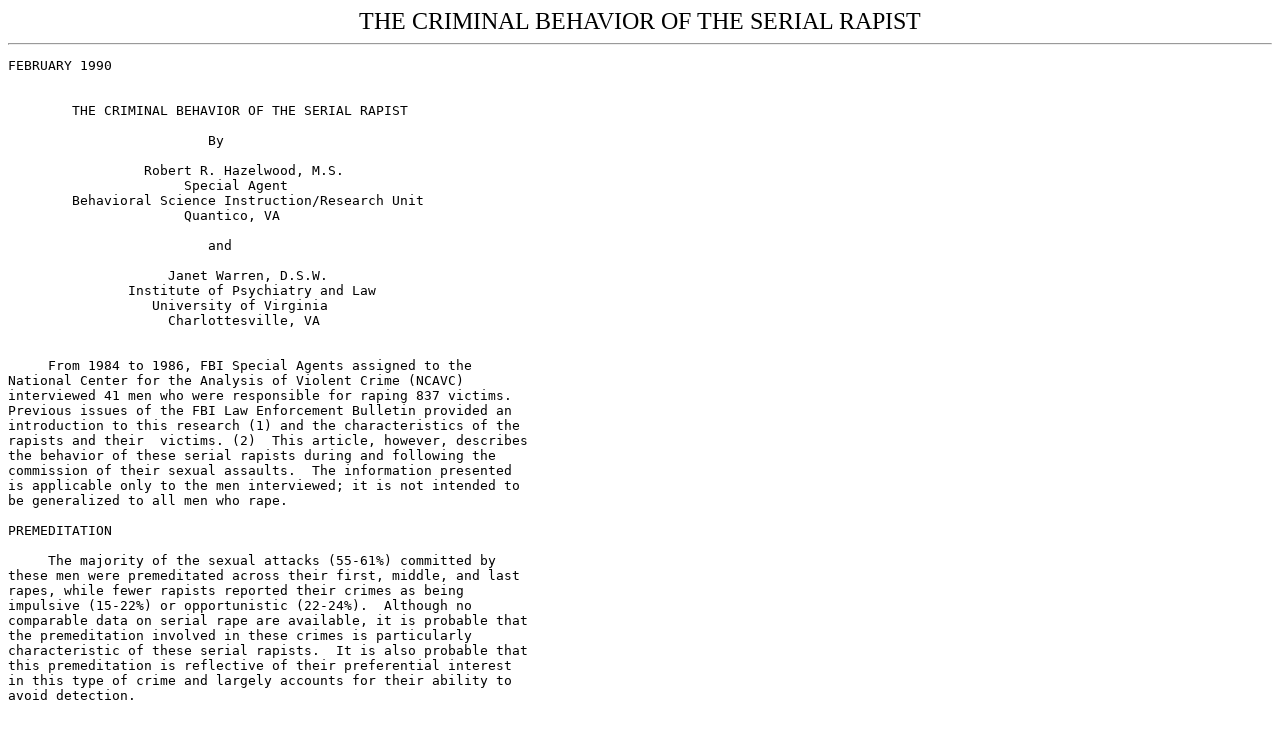

--- FILE ---
content_type: text/html; charset=UTF-8
request_url: http://smokyhole.org/fem/fem0126.htm
body_size: 21930
content:
<!DOCTYPE HTML PUBLIC "-//IETF//DTD HTML//EN">
<html>
<head>
<meta http-equiv="Content-Type" content="text/html; charset=iso-8859-1">
<title>
THE CRIMINAL BEHAVIOR OF THE SERIAL RAPIST
</title>
</head>
<body bgcolor="#ffffff" link="#ff0000">
<center>
<font size="+2">
THE CRIMINAL BEHAVIOR OF THE SERIAL RAPIST
</font>
</center>
<hr>
<pre>
FEBRUARY 1990                                                     

                                                                  
        THE CRIMINAL BEHAVIOR OF THE SERIAL RAPIST                        
                                                                  
                         By

                 Robert R. Hazelwood, M.S.                                     
                      Special Agent                                            
        Behavioral Science Instruction/Research Unit                      
                      Quantico, VA

                         and      

                    Janet Warren, D.S.W.
               Institute of Psychiatry and Law
                  University of Virginia                        
                    Charlottesville, VA
                           
                                                                  
     From 1984 to 1986, FBI Special Agents assigned to the 
National Center for the Analysis of Violent Crime (NCAVC) 
interviewed 41 men who were responsible for raping 837 victims. 
Previous issues of the FBI Law Enforcement Bulletin provided an 
introduction to this research (1) and the characteristics of the 
rapists and their  victims. (2)  This article, however, describes 
the behavior of these serial rapists during and following the 
commission of their sexual assaults.  The information presented 
is applicable only to the men interviewed; it is not intended to 
be generalized to all men who rape.                               

PREMEDITATION                  
                                   
     The majority of the sexual attacks (55-61%) committed by 
these men were premeditated across their first, middle, and last 
rapes, while fewer rapists reported their crimes as being 
impulsive (15-22%) or opportunistic (22-24%).  Although no 
comparable data on serial rape are available, it is probable that 
the premeditation involved in these crimes is particularly 
characteristic of these serial rapists.  It is also probable that 
this premeditation is reflective of their preferential interest 
in this type of crime and largely accounts for their ability to 
avoid detection.                                                  

METHODS OF APPROACH                                               

     There are three different styles of approach rapists 
frequently use:  The ``con,'' the ``blitz,'' and the 
``surprise.'' (3)  Each reflects a different means of selecting, 
approaching and subduing a chosen victim.
                         
     The ``Con'' Approach
     Case Number 1                                                     

     John, a man who raped more than 20 women, told the 
interviewers that he stopped one of his victims late at night and 
identified himself as a plainclothes police officer.  He asked 
for her driver's license and registration, walked back to his car 
and sat there for a few moments.  He then returned to the victim, 
advised her that her registration had expired and asked her to 
accompany him to his car.  She did so, and upon entering the car, 
he handcuffed her and drove to an isolated location where he 
raped and sodomized the victim.                                   

     As in the above case account, the con approach involves 
subterfuge and is predicated on the rapist's ability to interact 
with women.  With this technique, the rapist openly approaches 
the victim and requests or offers some type of assistance or 
direction.  However, once the victim is within his control, the 
offender may suddenly become more aggressive.        
             
     The con approach was used in 8 (24%) of the first rapes, 12 
(35%) of the middle rapes, and 14 (41%) of the last rapes. 
Various ploys used by the offenders included impersonating a 
police officer, providing transportation for a hitchhiking 
victim, and picking women up in singles bars.  Obviously, this 
style of initiating contact with victims requires an ability to 
interact with women.                                              

     The ``Blitz'' Approach                                            
     Case Number 2                                                     

     Phil, a 28-year-old male, approached a woman loading 
groceries in her car, struck her in the face, threw her in the 
vehicle and raped her.  On another occasion, he entered a women's 
restroom in a hospital, struck his victim, and raped her in a 
stall.  Exiting the restroom with the victim in his grasp, he 
threatened her as though they were involved in a lover's quarrel, 
and thus precluded interference from concerned onlookers who had 
gathered when she screamed.                                       

     In a blitz approach, the rapist uses a direct, injurious 
physical assault which subdues and physically injures the victim. 
The attacker may also use chemicals or gases but most frequently 
makes use of his ability to physically overpower a woman.  
Interestingly, despite its simplicity, this approach was used in 
23% of the first rapes, 20% of the middle rapes, and 17% of the 
last rapes. Even though it is used less often than the con 
approach, the blitz approach results in more extensive physical 
injury and inhibits certain fantasy components of the rape that 
may be arousing to the rapist.                                    

     The ``Surprise'' Approach                                         
     Case Number 3                                                     

     Sam, a 24-year-old male, would preselect his victims through 
``peeping tom'' activities.  He would then watch the victim's 
residence to establish her patterns.  After deciding to rape the 
woman, he would wait until she had gone to sleep, enter the home, 
and place his hand over her mouth.  He would advise the victim 
that he did not intend to harm her if she cooperated with the 
assault. He raped more than 20 women before he was apprehended.   

     The surprise approach, which involves the assailant waiting 
for the victim or approaching her after she is sleeping, 
presupposes that the rapist has targeted or preselected his 
victim through unobserved contact and knowledge of when the 
victim would be alone.  Threats and/or the presence of a weapon 
are often associated with this type of approach; however, there 
is no actual injurious force applied.                             

     The surprise approach was used by the serial rapists in 19 
(54%) of the first rapes, 16 (46%) of the middle rapes, and 16 
(44%) of the last rapes (percentages vary due to the number of 
rapes).  This represents the most frequently used means of 
approach and is used most often by men who lack confidence in 
their ability to subdue the victim through physical threats or 
subterfuge.                                                       

CONTROLLING THE VICTIM                                            

     How rapists maintain control over a victim is dependent upon 
two factors:  Their motivation for the sexual attack and/or the 
passivity of the victim.  Within this context, four control 
methods are frequently used in various combinations during a 
rape: 1) Mere physical presence; 2) verbal threats; 3) display of 
a weapon; and 4) the use of physical force. (4)
                      
     The men in this study predominantly used a threatening 
physical presence (82-92%) and/or verbal threats (65-80%) to 
control their victims.  Substantially less often they displayed a 
weapon (44-49%) or physically assaulted the victim (27-32%).  
When a weapon was displayed, it was most often a sharp 
instrument, such as a knife (27-42%).                             

     One rapist explained that he chose a knife because he 
perceived it to be the most intimidating weapon to use against 
women in view of their fear of disfigurement.  Firearms were used 
less frequently (14-20%).  Surprisingly, all but a few of the 
rapists used binding located at the scene of the rape. One 
exception was an individual who brought pre-cut lengths of rope, 
adhesive tape and handcuffs along with him.                       

THE USE OF FORCE                                                  

     The amount of force used during a rape provides valuable 
insight into the motivations of the rapist and, hence, must be 
analyzed by those investigating the offense or evaluating the 
offender. (5)  The majority of these men (75-84%) used minimal or 
no physical force across all three rapes. (6)  This degree of 
minimal force is defined as non-injurious force employed more to 
intimidate than to punish. (7)
                                       
     Case Number 4                                                     

     John began raping at 24 years of age and estimated that he 
had illegally entered over 5,000 homes to steal female 
undergarments.  On 18 of those occasions, he also raped.  He 
advised that he had no desire to harm the victims.  He stated, 
``Raping them is one thing.  Beating on them is entirely 
something else. None of my victims were harmed and for a person 
to kill somebody after raping them, it just makes me mad.''       

     Force resulting in bruises and lacerations or extensive 
physical trauma requiring hospitalization or resulting in death 
increased from 5% of the first rapes, 8% of the middle rapes, to 
10% of the last rapes.  Two victims (5%) were murdered during the 
middle rapes and an additional 2 (5%) were killed during the last 
rapes.                                                            

     Case Number 5                                                     

     Phil, an attractive 30-year-old male, described stabbing his 
mother to death when she awoke as he was attempting to remove her 
undergarments in preparation for sexual intercourse.  He had been 
drinking and smoking marihuana with her for a period of time 
prior to the attempted sexual act, and after she fell asleep, he 
began fantasizing about having sex with her.                      

     Most of the rapists in this study did not increase the 
amount of force they used across their first, middle and last 
rapes. (8)  However, 10 of the rapists, termed ``increasers,'' did 
use progressively greater force over successive rapes and raped 
twice as many women on the average (40 victims as opposed to 22 
victims) in half the amount of time (i.e., raping every 19 days 
as opposed to 55 days).  By the time of the last assault, they 
were inflicting moderate to fatal injuries. These factors, 
coupled with progressive interest in anal intercourse among the 
increasers, suggest that for these individuals, sexual sadism may 
be a motive for their assaultive behavior.                        

VICTIM RESISTANCE                                                 

     Victim resistance may be defined as any action or inaction 
on the part of the victim which precludes or delays the 
offender's attack.  These behaviors may be described as passive, 
verbal, or physical in nature. (9)
                                   
     The rapists reported that their victims verbally resisted 
them in 53% of the first assaults, 54% of the middle attacks, and 
43% of the last attacks.  Physical resistance occurred in only 
19%, 32% and 28% of the first, middle, and last rapes 
respectively.  The relatively low incidence of passive resistance 
(i.e., 28% in the first rape, 17% of the middle  rape, and 9% of 
the last rape) most likely reflects the rapists' inability to  
discern this type of resistance.                                  

     In previous research, it was found that there was no 
relationship between both verbal and physical resistance and the 
amount of injury sustained by the victim. (10)  Interestingly, 
however, the degree of the rapists' pleasure and the duration of 
the rape did increase when the victim resisted.
                   
     In this study, the offenders' most common reaction to 
resistance for the first, middle and last rapes was to verbally 
threaten the victim (50-41%).  Compromise or negotiation took 
place in 11-12% across the rapes, and physical force was used in 
22% of the first rapes, 38% of the second rapes and 18% of the 
third rapes.  The rapists also reported 6 incidents in which they 
left when the victim resisted; however, it is not clear at what 
point in the attack the resistance occurred.                      

SEXUAL DYNAMICS OF THE RAPE                                       

     The sexual acts that the victim was forced to engage in 
remained relatively constant across all three rapes.  The most 
common acts were vaginal intercourse (54-67%), oral sex (29-44%), 
kissing (8-13%) and fondling (10-18%). Anal intercourse (5-10%) 
and foreign object penetration (3-8%) were reported less often. 
In assessing changes in behavior over the first, middle and last 
rapes, there appears to be a trend wherein the rapists' interest 
in oral sex increases while his interest in vaginal contact 
decreases.                                                        

     The amount of pleasure that the rapist experienced during 
the three assaults was measured with the statement: ``Think back 
to the penetration during the rape. Assuming `0' equals your 
worst sexual experience and `10' your absolutely best sexual 
experience, rate the amount of pleasure you experienced.''  The 
majority of rapists reported surprisingly low levels of pleasure 
(3.7). However, the type of contact that resulted in higher 
scores differed widely. (11)  One rapist reported appreciation for 
his victims' passivity and acquiescence, while another referred 
to the pleasure experienced in the rape-murder of two young boys 
as being ``off the scale.'  
                                      
     Case Number 6
                                                     
     Paul had raped adult women, adolescent and preadolescent 
girls and brought his criminal career to an end with the rape and 
murder of two 10-year-old boys.  When asked to rate the sexual 
experiences, he advised that he would rate the adult and 
adolescent females as ``0'' and the preadolescent girls as ``3.'' 
He then stated, "When you're talking about sex with 10-year-old 
boys, your scale doesn't go high enough.''                        

VERBAL ACTIVITY                                                   

     Across the first, middle and last rapes, the majority of 
serial rapists (78-85%) usually only conversed with the victims 
to threaten them.  Much less frequently, their conversations were 
polite or friendly (30-34%), manipulative (23-37%), or personal 
(23-37%).  In a minority of instances throughout the assaults, 
the rapist reported being inquisitive (15-20%), abusive/ 
degrading (5-13%), or silent (8-13%).  It appears that serial 
rapists use verbal threats to subdue the victim, and only after 
they believe they have gained control over the victim do they 
move on to various other modes of conversing or interacting.      

SEXUAL DYSFUNCTION                                                

     In a study of 170 rapists, it was determined that 34% 
experiencedsome type of sexual dysfunction during the rape. (12)  In 
fact, it has been noted that ``the occurrence of offender sexual 
dysfunction and an investigatory understanding of the dysfunction 
may provide valuable information about the unidentified 
rapist.'' (13)
                                                       
     The data on these serial rapists are strikingly similar. In 
the first rape, 38% of the subjects reported a sexual 
dysfunction, 39% in the middle rape, and 35% during the last 
assault.  This type of information can prove helpful to the 
investigator in associating different offenses with a single 
offender, because the nature of the dysfunction and the means the 
offender uses to overcome it are likely to remain constant over a 
number of rapes.                                                  

EVADING DETECTION                                                 

     Considering the rapists' aptitude for avoiding detection, it 
is surprising to note that very few of the serial rapists 
employed specific behaviors designed to preclude identification. 
In fact, offenders tend to rape their victims in the victim's own 
home, thereby contributing to their ability to avoid detection. (14)
  
     In addition, the majority of rapists (61-68%) did not report 
dressing in any special way for the offenses.  Surprisingly, 
disguises were reported in only 7-12% of the offenses, suggesting 
that other means of evading detection were used by these 
particular offenders.                                             

ALCOHOL AND OTHER DRUGS                                           

     Alcohol is commonly associated with rape, but other drugs, 
to a lesser degree, are also used at the time of the rape. (15)  The 
data on these rapists suggest a somewhat different relationship 
between alcohol/drugs and serial rape.  Approximately one-third 
of the rapists were drinking alcoholic beverages at the time of 
the first, middle and last offenses, and 17-24% of the 
respondents reported using drugs.  In a majority of these cases, 
these figures reflect the offender's typical consumption pattern 
and not an unusual increase in substance abuse.                
   
POST-OFFENSE BEHAVIOR                                             

    The serial rapists were also asked about changes in their 
behavior following their assaults.  The most frequent changes  
after each of the crimes included feeling remorseful and guilty 
(44-51%), following the case in the media (28%) and an increase 
in alcohol/drug consumption (20-27%).  Investigators should also 
particularly note that 12-15% of rapists reported revisiting the 
crime scene and 8-13% communicated with the victim after the 
crime.                                                            

CONCLUSION                                                        

     The research concerning serial rapists' behavior during and 
following the commission of the crimes has determined that:       

     *  The majority of the rapes were premeditated                  

     *  The ``con'' approach was used most often in initiating 
	contact with the victim                                           

     *  A threatening presence and verbal threats were used to 
	maintain control over the victim                                  

     *  Minimal or no force was used in the majority of instances    

     *  The victims physically, passively or verbally resisted the 
	rapists in slightly over 50% of the offenses                      

     *  The most common offender reaction to resistance was to 
	verbally threaten the victim                                      

     *  Slightly over one-third of the offenders experienced a 
	sexual dysfunction, and the preferred sexual acts were vaginal 
	rape and forced fellatio                                          

     *  Low levels of pleasure were reported by the rapists from the 
	sexual acts                                                       

     *  The rapists tended not to be concerned with precautionary 
	measures to protect their identities                              

     *  Approximately one-third of the rapists had consumed    
	alcohol prior to the crime and slightly less reported using 
	some other drug. 


     The most common post-offense behavior reported by the reapists
were feelings of remorse and guilt, following the case in the media
and an increase in alcohol and drug consumption.

     These characteristics, although not generally applicable to 
every rapist, can be helpful in learning more about offenders, their
behaviors and the heinnous crime of rape.


FOOTNOTES

(1) Robert R. Hazelwood & Ann w. Burgess, "An Introduction to the
Serial Rapist," FBI Law Enforcement Bulletin, vol. 56, No. 9,
September 1987, pp. 16-24.

(2) Robert R. Hazelwood & Janet Warren, "The Serial Rapist: His 
Characteristics and Victims,: FBI Law Enforcement Bulletin, vol. 
58, Nos. 1 and 2, January and February 1989, pp. 10-17 and 11-18.

(3) Supra note 1.

(4) Supra note 1.

(5) Supra note 1.

(6) Robert R. Hazelwood, R. Reboussin & J. Warren, "Serial Rape:
Correlates of Increased Aggression and the Relationship of Offen-
der Pleasure to Victim Resistance," Journal of Interpersonal 
Violence, March 1989, pp. 65-78.

(7) Supra note 1.

(8) Supra note 5.

(9) Supra note 1.

(10) Supra note 5.

(11) Supra note 5.

(12) N.A. Groth & A. W. Burgess, "Sexual Dysfunction During Rape,"
New England Journal of Medicine, October 6, 1977, pp. 764-766.

(13) Robert R. Hazelwood, "Analyzing the Rape and Profiling the
Offender," Practical Aspects of Rape Investigations: A Multi-
disciplinary Approach, R.R. Hazelwood & A.W. Burgess (Eds.)
(New York: Elsevier Science Publishing Co., Inc., 1987), pp. 169-
199.

(14) Robert R. Hazelwood & J. Warren, "The Serial Rapist: His
Characteristics and Victims," Part II, FBI Law Enforcement Bulle-
tin, February 1989, pp. 11-18.

(15) R. Rada, "Psychological Factors in Rapist Behavior," American
Journal of Psychiatry, vo. 132, pp. 444-446, 1975 and R. Rada, 
"Psychological Factors in Rapist Behavior," Clinical Aspects of
the Rapist, R. Rada (Ed.)(New York: Grune and Stratton Publishing
Co., Inc., 1978), pp. 21-85.
<br>
</pre>
<a href="fem.htm">
<img width=74 height=67 src="../images/prev.gif"
align=center border=0 hspace=0 vspace=0></a>
</ul>
</body>
</html>
